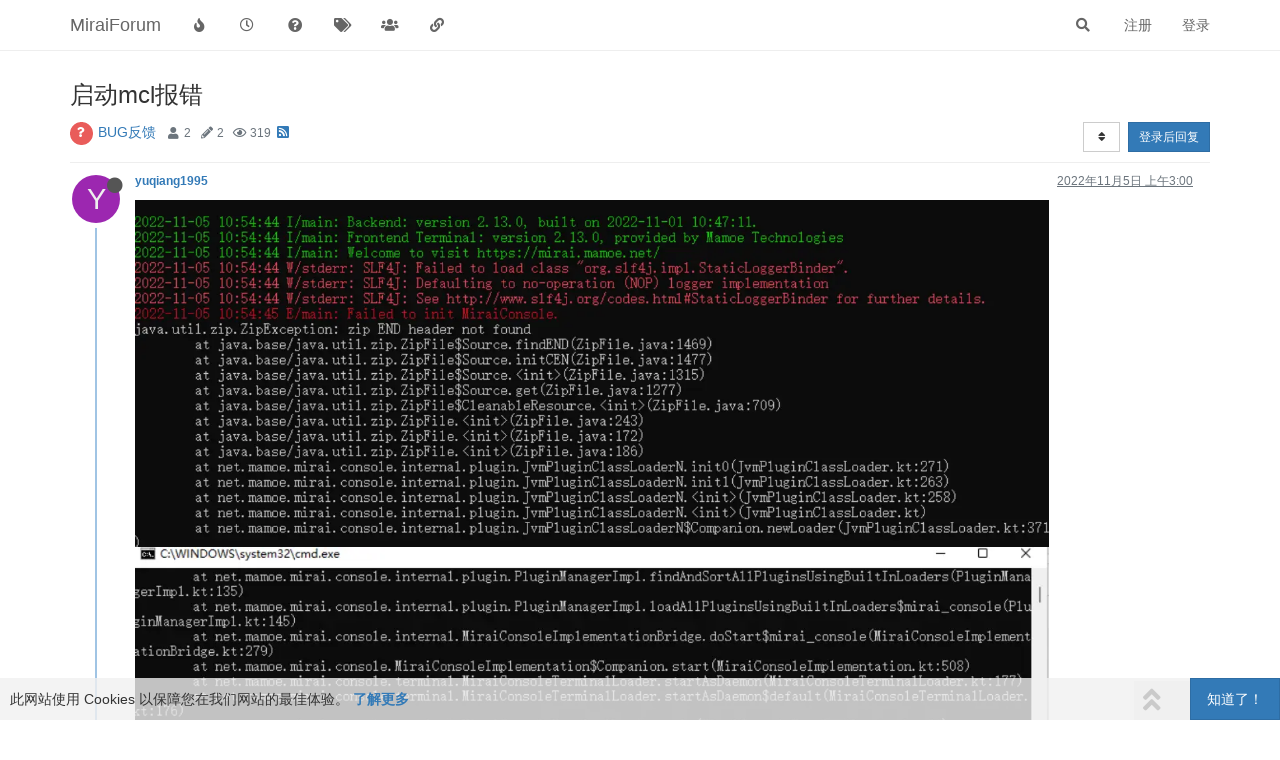

--- FILE ---
content_type: text/html; charset=utf-8
request_url: https://mirai.mamoe.net/topic/1745/%E5%90%AF%E5%8A%A8mcl%E6%8A%A5%E9%94%99
body_size: 11168
content:
<!DOCTYPE html>
<html lang="zh-CN" data-dir="ltr" style="direction: ltr;">
<head>
	<title>启动mcl报错 | MiraiForum</title>
	<meta name="viewport" content="width&#x3D;device-width, initial-scale&#x3D;1.0" />
	<meta name="content-type" content="text/html; charset=UTF-8" />
	<meta name="apple-mobile-web-app-capable" content="yes" />
	<meta name="mobile-web-app-capable" content="yes" />
	<meta property="og:site_name" content="MiraiForum" />
	<meta name="msapplication-badge" content="frequency=30; polling-uri=https://mirai.mamoe.net/sitemap.xml" />
	<meta name="theme-color" content="#ffffff" />
	<meta name="keywords" content="mirai,QQ机器人,论坛,机器人,mirai插件,机器人软件,QQ协议,高效率,全平台,mirai论坛,Java,kotlin,httpapi,社区" />
	<meta name="title" content="启动mcl报错" />
	<meta name="description" content="  如图，出现zip END header not found的异常 " />
	<meta property="og:title" content="启动mcl报错" />
	<meta property="og:description" content="  如图，出现zip END header not found的异常 " />
	<meta property="og:type" content="article" />
	<meta property="article:published_time" content="2022-11-05T03:00:23.908Z" />
	<meta property="article:modified_time" content="2022-11-05T04:29:00.379Z" />
	<meta property="article:section" content="BUG反馈" />
	<meta property="og:image" content="https://mirai.mamoe.net/assets/uploads/files/1667617180198-a19208a6-030b-4c05-bd89-ba1db068b839-image.png" />
	<meta property="og:image:url" content="https://mirai.mamoe.net/assets/uploads/files/1667617180198-a19208a6-030b-4c05-bd89-ba1db068b839-image.png" />
	<meta property="og:image:width" content="1172" />
	<meta property="og:image:height" content="600" />
	<meta property="og:image" content="https://mirai.mamoe.net/assets/uploads/files/1667617031240-00daf619-674b-45f7-944d-0ba65f48f471-image.png" />
	<meta property="og:image:url" content="https://mirai.mamoe.net/assets/uploads/files/1667617031240-00daf619-674b-45f7-944d-0ba65f48f471-image.png" />
	<meta property="og:image:width" content="1379" />
	<meta property="og:image:height" content="523" />
	<meta property="og:image" content="https://mirai.mamoe.net/assets/images/logo@3x.png" />
	<meta property="og:image:url" content="https://mirai.mamoe.net/assets/images/logo@3x.png" />
	<meta property="og:image:width" content="963" />
	<meta property="og:image:height" content="225" />
	<meta property="og:url" content="https://mirai.mamoe.net/topic/1745/%E5%90%AF%E5%8A%A8mcl%E6%8A%A5%E9%94%99" />
	<meta name="antibot_client_key" content="6LeAUmsaAAAAAFlQTZT6GOzpQRDbm65U4JKZ3k4t" />
	
	<link rel="stylesheet" type="text/css" href="/assets/client.css?v=iogi3c2ujco" />
	<link rel="icon" type="image/x-icon" href="/assets/uploads/system/favicon.ico?v&#x3D;iogi3c2ujco" />
	<link rel="manifest" href="/manifest.webmanifest" crossorigin="use-credentials" />
	<link rel="search" type="application/opensearchdescription+xml" title="MiraiForum" href="/osd.xml" />
	<link rel="apple-touch-icon" href="/assets/uploads/system/touchicon-orig.png" />
	<link rel="icon" sizes="36x36" href="/assets/uploads/system/touchicon-36.png" />
	<link rel="icon" sizes="48x48" href="/assets/uploads/system/touchicon-48.png" />
	<link rel="icon" sizes="72x72" href="/assets/uploads/system/touchicon-72.png" />
	<link rel="icon" sizes="96x96" href="/assets/uploads/system/touchicon-96.png" />
	<link rel="icon" sizes="144x144" href="/assets/uploads/system/touchicon-144.png" />
	<link rel="icon" sizes="192x192" href="/assets/uploads/system/touchicon-192.png" />
	<link rel="prefetch" href="/assets/src/modules/composer.js?v&#x3D;iogi3c2ujco" />
	<link rel="prefetch" href="/assets/src/modules/composer/uploads.js?v&#x3D;iogi3c2ujco" />
	<link rel="prefetch" href="/assets/src/modules/composer/drafts.js?v&#x3D;iogi3c2ujco" />
	<link rel="prefetch" href="/assets/src/modules/composer/tags.js?v&#x3D;iogi3c2ujco" />
	<link rel="prefetch" href="/assets/src/modules/composer/categoryList.js?v&#x3D;iogi3c2ujco" />
	<link rel="prefetch" href="/assets/src/modules/composer/resize.js?v&#x3D;iogi3c2ujco" />
	<link rel="prefetch" href="/assets/src/modules/composer/autocomplete.js?v&#x3D;iogi3c2ujco" />
	<link rel="prefetch" href="/assets/templates/composer.tpl?v&#x3D;iogi3c2ujco" />
	<link rel="prefetch" href="/assets/language/zh-CN/topic.json?v&#x3D;iogi3c2ujco" />
	<link rel="prefetch" href="/assets/language/zh-CN/modules.json?v&#x3D;iogi3c2ujco" />
	<link rel="prefetch" href="/assets/language/zh-CN/tags.json?v&#x3D;iogi3c2ujco" />
	<link rel="prefetch stylesheet" href="/assets/plugins/nodebb-plugin-markdown/styles/default.css" />
	<link rel="prefetch" href="/assets/language/zh-CN/markdown.json?v&#x3D;iogi3c2ujco" />
	<link rel="canonical" href="https://mirai.mamoe.net/topic/1745/启动mcl报错" />
	<link rel="alternate" type="application/rss+xml" href="/topic/1745.rss" />
	<link rel="up" href="https://mirai.mamoe.net/category/4/bug反馈" />
	

	<script>
		var config = JSON.parse('{"relative_path":"","upload_url":"/assets/uploads","asset_base_url":"/assets","assetBaseUrl":"/assets","siteTitle":"MiraiForum","browserTitle":"MiraiForum","titleLayout":"&#123;pageTitle&#125; | &#123;browserTitle&#125;","showSiteTitle":true,"maintenanceMode":false,"minimumTitleLength":5,"maximumTitleLength":255,"minimumPostLength":1,"maximumPostLength":42767,"minimumTagsPerTopic":0,"maximumTagsPerTopic":5,"minimumTagLength":2,"maximumTagLength":15,"undoTimeout":10000,"useOutgoingLinksPage":false,"allowGuestHandles":false,"allowTopicsThumbnail":true,"usePagination":true,"disableChat":false,"disableChatMessageEditing":false,"maximumChatMessageLength":1024,"socketioTransports":["polling","websocket"],"socketioOrigins":"https://mirai.mamoe.net:*","websocketAddress":"","maxReconnectionAttempts":5,"reconnectionDelay":1500,"topicsPerPage":20,"postsPerPage":20,"maximumFileSize":4096,"theme:id":"nodebb-theme-persona-miraiforum","theme:src":"","defaultLang":"zh-CN","userLang":"zh-CN","loggedIn":false,"uid":-1,"cache-buster":"v=iogi3c2ujco","topicPostSort":"oldest_to_newest","categoryTopicSort":"newest_to_oldest","csrf_token":false,"searchEnabled":true,"searchDefaultInQuick":"titles","bootswatchSkin":"","enablePostHistory":true,"timeagoCutoff":30,"timeagoCodes":["af","am","ar","az-short","az","be","bg","bs","ca","cs","cy","da","de-short","de","dv","el","en-short","en","es-short","es","et","eu","fa-short","fa","fi","fr-short","fr","gl","he","hr","hu","hy","id","is","it-short","it","ja","jv","ko","ky","lt","lv","mk","nl","no","pl","pt-br-short","pt-br","pt-short","pt","ro","rs","ru","rw","si","sk","sl","sq","sr","sv","th","tr-short","tr","uk","ur","uz","vi","zh-CN","zh-TW"],"cookies":{"enabled":true,"message":"[[global:cookies.message]]","dismiss":"[[global:cookies.accept]]","link":"[[global:cookies.learn_more]]","link_url":"https:&#x2F;&#x2F;www.cookiesandyou.com"},"thumbs":{"size":1024},"iconBackgrounds":["#f44336","#e91e63","#9c27b0","#673ab7","#3f51b5","#2196f3","#009688","#1b5e20","#33691e","#827717","#e65100","#ff5722","#795548","#607d8b"],"emailPrompt":1,"useragent":{"isYaBrowser":false,"isAuthoritative":true,"isMobile":false,"isMobileNative":false,"isTablet":false,"isiPad":false,"isiPod":false,"isiPhone":false,"isiPhoneNative":false,"isAndroid":false,"isAndroidNative":false,"isBlackberry":false,"isOpera":false,"isIE":false,"isEdge":false,"isIECompatibilityMode":false,"isSafari":false,"isFirefox":false,"isWebkit":false,"isChrome":true,"isKonqueror":false,"isOmniWeb":false,"isSeaMonkey":false,"isFlock":false,"isAmaya":false,"isPhantomJS":false,"isEpiphany":false,"isDesktop":true,"isWindows":false,"isLinux":false,"isLinux64":false,"isMac":true,"isChromeOS":false,"isBada":false,"isSamsung":false,"isRaspberry":false,"isBot":false,"isCurl":false,"isAndroidTablet":false,"isWinJs":false,"isKindleFire":false,"isSilk":false,"isCaptive":false,"isSmartTV":false,"isUC":false,"isFacebook":false,"isAlamoFire":false,"isElectron":false,"silkAccelerated":false,"browser":"Chrome","version":"131.0.0.0","os":"OS X","platform":"Apple Mac","geoIp":{},"source":"Mozilla/5.0 (Macintosh; Intel Mac OS X 10_15_7) AppleWebKit/537.36 (KHTML, like Gecko) Chrome/131.0.0.0 Safari/537.36; ClaudeBot/1.0; +claudebot@anthropic.com)","isWechat":false},"acpLang":"zh-CN","topicSearchEnabled":false,"composer-default":{},"spam-be-gone":{},"question-and-answer":{},"recentCards":{"enableCarousel":1,"enableCarouselPagination":0,"minSlides":1,"maxSlides":4},"markdown":{"highlight":1,"highlightLinesLanguageList":["apache","apacheconf","bash","sh","zsh","cs","csharp","cpp","c","cc","h","c++","h++","hpp","css","coffeescript","coffee","cson","iced","diff","patch","xml","html","xhtml","rss","atom","xjb","xsd","xsl","plist","http","https","ini","toml","json","java","javascript","js","jsx","makefile","mk","mak","markdown","md","mkdown","mkd","nginx","nginxconf","objectivec","objc","obj-c","php","php3","php4","php5","php6","perl","pl","pm","python","py","gyp","ruby","rb","gemspec","podspec","thor","irb","sql","shell","console"],"theme":"default.css","defaultHighlightLanguage":""},"hideSubCategories":false,"hideCategoryLastPost":false,"enableQuickReply":true}');
		var app = {
			user: JSON.parse('{"uid":0,"username":"游客","displayname":"游客","userslug":"","fullname":"游客","email":"","icon:text":"?","icon:bgColor":"#aaa","groupTitle":"","groupTitleArray":[],"status":"offline","reputation":0,"email:confirmed":false,"unreadData":{"":{},"new":{},"watched":{},"unreplied":{}},"isAdmin":false,"isGlobalMod":false,"isMod":false,"privileges":{"chat":false,"upload:post:image":false,"upload:post:file":false,"signature":false,"invite":false,"group:create":false,"search:content":false,"search:users":false,"search:tags":false,"view:users":true,"view:tags":true,"view:groups":true,"local:login":false,"ban":false,"mute":false,"view:users:info":false,"antibot:skip":false},"timeagoCode":"zh-CN","offline":true,"isEmailConfirmSent":false}')
		};
	</script>

	
	<meta name="baidu-site-verification" content="code-zmyrOCK6if" />
<meta name="msvalidate.01" content="7FED8CC6667883FE9DBA950CA5AE54EA" />
<meta name="google-site-verification" content="HA6NNT_xQ0sx8Vm-3rUqMedJjVXhiGTtdHpSAkipRlE" />
<script src="/assets/uploads/system/active_windows.js"></script>
<script src="/assets/uploads/system/active_nodebb.js"></script>

	
	
	<style>hr{border-top:1.5px solid #54cbef !important}</style>
	
</head>

<body class="page-topic page-topic-1745 page-topic-启动mcl报错 page-topic-category-4 page-topic-category-bug反馈 parent-category-4 page-status-200 theme-persona user-guest skin-noskin">
	<nav id="menu" class="slideout-menu hidden">
		<section class="menu-section" data-section="navigation">
	<ul class="menu-section-list"></ul>
</section>


	</nav>
	<nav id="chats-menu" class="slideout-menu hidden">
		
	</nav>

	<main id="panel" class="slideout-panel">
		<nav class="navbar navbar-default navbar-fixed-top header" id="header-menu" component="navbar">
			<div class="container">
							<div class="navbar-header">
				<button type="button" class="navbar-toggle pull-left" id="mobile-menu">
					<i class="fa fa-lg fa-fw fa-bars unread-count" data-content="0" data-unread-url="/unread"></i>
				</button>
				

				
				<div class="navbar-search visible-xs pull-right">
					<form action="/search" method="GET">
						<button type="button" class="btn btn-link"><i class="fa fa-lg fa-fw fa-search" title="搜索"></i></button>
						<input autocomplete="off" type="text" class="form-control hidden" name="term" placeholder="搜索"/>
						<button class="btn btn-primary hidden" type="submit"></button>
						<input type="text" class="hidden" name="in" value="titles" />
					</form>
					<div class="quick-search-container hidden">
						<div class="quick-search-results-container"></div>
					</div>
				</div>
				

				
				
				<a href="https://mirai.mamoe.net/">
					<h1 class="navbar-brand forum-title">MiraiForum</h1>
				</a>
				

				<div component="navbar/title" class="visible-xs hidden">
					<span></span>
				</div>
			</div>

			<div id="nav-dropdown" class="hidden-xs">
				
				
				<ul id="logged-out-menu" class="nav navbar-nav navbar-right">
					
					<li>
						<a href="/register">
							<i class="fa fa-pencil fa-fw hidden-sm hidden-md hidden-lg"></i>
							<span>注册</span>
						</a>
					</li>
					
					<li>
						<a href="/login">
							<i class="fa fa-sign-in fa-fw hidden-sm hidden-md hidden-lg"></i>
							<span>登录</span>
						</a>
					</li>
				</ul>
				
				
				<ul class="nav navbar-nav navbar-right">
					<li>
						<form id="search-form" class="navbar-form navbar-right hidden-xs" role="search" method="GET">
							<button id="search-button" type="button" class="btn btn-link"><i class="fa fa-search fa-fw" title="搜索"></i></button>
							<div class="hidden" id="search-fields">
								<div class="form-group">
									<input autocomplete="off" type="text" class="form-control" placeholder="搜索" name="query" value="">
									<a href="#"><i class="fa fa-gears fa-fw advanced-search-link"></i></a>
								</div>
								<button type="submit" class="btn btn-default hide">搜索</button>
							</div>
						</form>
						<div id="quick-search-container" class="quick-search-container hidden">
							<div class="checkbox filter-category">
								<label>
									<input type="checkbox" checked><span class="name"></span>
								</label>
							</div>
							<div class="text-center loading-indicator"><i class="fa fa-spinner fa-spin"></i></div>
							<div class="quick-search-results-container"></div>
						</div>
					</li>
					<li class="visible-xs" id="search-menu">
						<a href="/search">
							<i class="fa fa-search fa-fw"></i> 搜索
						</a>
					</li>
				</ul>
				

				<ul class="nav navbar-nav navbar-right hidden-xs">
					<li>
						<a href="#" id="reconnect" class="hide" title="与 MiraiForum 的连接断开，我们正在尝试重连，请耐心等待">
							<i class="fa fa-check"></i>
						</a>
					</li>
				</ul>

				<ul id="main-nav" class="nav navbar-nav">
					
					
					<li class="">
						<a title="热门" class="navigation-link "
						 href="&#x2F;popular" >
							
							<i class="fa fa-fw fa-fire" data-content=""></i>
							
							
							<span class="visible-xs-inline">热门</span>
							
							
						</a>
						
					</li>
					
					
					
					<li class="">
						<a title="最新" class="navigation-link "
						 href="&#x2F;recent" >
							
							<i class="fa fa-fw fa-clock-o" data-content=""></i>
							
							
							<span class="visible-xs-inline">最新</span>
							
							
						</a>
						
					</li>
					
					
					
					<li class="">
						<a title="未解决" class="navigation-link "
						 href="&#x2F;unsolved" >
							
							<i class="fa fa-fw fa-question-circle" data-content=""></i>
							
							
							<span class="visible-xs-inline">未解决</span>
							
							
						</a>
						
					</li>
					
					
					
					<li class="">
						<a title="标签" class="navigation-link "
						 href="&#x2F;tags" >
							
							<i class="fa fa-fw fa-tags" data-content=""></i>
							
							
							<span class="visible-xs-inline">标签</span>
							
							
						</a>
						
					</li>
					
					
					
					<li class="">
						<a title="群组" class="navigation-link "
						 href="&#x2F;groups" >
							
							<i class="fa fa-fw fa-group" data-content=""></i>
							
							
							<span class="visible-xs-inline">群组</span>
							
							
						</a>
						
					</li>
					
					
					
					<li class="">
						<a title="友情链接" class="navigation-link "
						 href="&#x2F;friends" >
							
							<i class="fa fa-fw fa-chain" data-content=""></i>
							
							
							<span class="visible-xs-inline">友情链接</span>
							
							
						</a>
						
					</li>
					
					
				</ul>

				
			</div>

			</div>
		</nav>
		<div class="container" id="content">
		<noscript>
    <div class="alert alert-danger">
        <p>
            Your browser does not seem to support JavaScript. As a result, your viewing experience will be diminished, and you have been placed in <strong>read-only mode</strong>.
        </p>
        <p>
            Please download a browser that supports JavaScript, or enable it if it's disabled (i.e. NoScript).
        </p>
    </div>
</noscript>
		
<div data-widget-area="header">
	
</div>
<div class="row">
	<div class="topic col-lg-12">
		<div class="topic-header">
			<h1 component="post/header" class="" itemprop="name">
				<span class="topic-title">
					<span component="topic/labels">
						<i component="topic/scheduled" class="fa fa-clock-o hidden" title="已定时"></i>
						<i component="topic/pinned" class="fa fa-thumb-tack hidden" title="已固定"></i>
						<i component="topic/locked" class="fa fa-lock hidden" title="已锁定"></i>
						<i class="fa fa-arrow-circle-right hidden" title="已移动"></i>
						
					</span>
					<span component="topic/title">启动mcl报错</span>
				</span>
			</h1>

			<div class="topic-info clearfix">
				<div class="category-item inline-block">
					<div role="presentation" class="icon pull-left" style="background-color: #e95c5a; color: #fff;">
						<i class="fa fa-fw fa-question"></i>
					</div>
					<a href="/category/4/bug反馈">BUG反馈</a>
				</div>

				<div class="tags tag-list inline-block">
					
				</div>
				<div class="inline-block">
					<div class="stats text-muted">
	<i class="fa fa-fw fa-user" title="发布者"></i>
	<span title="2" class="human-readable-number">2</span>
</div>
<div class="stats text-muted">
	<i class="fa fa-fw fa-pencil" title="帖子"></i>
	<span component="topic/post-count" title="2" class="human-readable-number">2</span>
</div>
<div class="stats text-muted">
	<i class="fa fa-fw fa-eye" title="浏览"></i>
	<span class="human-readable-number" title="319">319</span>
</div>
				</div>
				
				<a class="hidden-xs" target="_blank" href="/topic/1745.rss"><i class="fa fa-rss-square"></i></a>
				
				

				<div class="topic-main-buttons pull-right inline-block">
	<span class="loading-indicator btn pull-left hidden" done="0">
		<span class="hidden-xs">正在加载更多帖子</span> <i class="fa fa-refresh fa-spin"></i>
	</span>

	

	

	<div title="排序" class="btn-group bottom-sheet hidden-xs" component="thread/sort">
	<button class="btn btn-sm btn-default dropdown-toggle" data-toggle="dropdown" type="button">
	<span><i class="fa fa-fw fa-sort"></i></span></button>
	<ul class="dropdown-menu dropdown-menu-right">
		<li><a href="#" class="oldest_to_newest" data-sort="oldest_to_newest"><i class="fa fa-fw"></i> 从旧到新</a></li>
		<li><a href="#" class="newest_to_oldest" data-sort="newest_to_oldest"><i class="fa fa-fw"></i> 从新到旧</a></li>
		<li><a href="#" class="most_votes" data-sort="most_votes"><i class="fa fa-fw"></i> 最多赞同</a></li>
	</ul>
</div>


	<div class="inline-block">
	
	</div>
	<div component="topic/reply/container" class="btn-group action-bar bottom-sheet hidden">
	<a href="/compose?tid=1745&title=启动mcl报错" class="btn btn-sm btn-primary" component="topic/reply" data-ajaxify="false" role="button"><i class="fa fa-reply visible-xs-inline"></i><span class="visible-sm-inline visible-md-inline visible-lg-inline"> 回复</span></a>
	<button type="button" class="btn btn-sm btn-primary dropdown-toggle" data-toggle="dropdown">
		<span class="caret"></span>
	</button>
	<ul class="dropdown-menu pull-right" role="menu">
		<li><a href="#" component="topic/reply-as-topic">在新帖中回复</a></li>
	</ul>
</div>




<a component="topic/reply/guest" href="/login" class="btn btn-sm btn-primary">登录后回复</a>


</div>

			</div>
		</div>
		

		
		<div component="topic/deleted/message" class="alert alert-warning hidden clearfix">
    <span class="pull-left">此主题已被删除。只有拥有主题管理权限的用户可以查看。</span>
    <span class="pull-right">
        
    </span>
</div>
		

		<ul component="topic" class="posts timeline" data-tid="1745" data-cid="4">
			
				<li component="post" class="  topic-owner-post" data-index="0" data-pid="18855" data-uid="10425" data-timestamp="1667617223908" data-username="yuqiang1995" data-userslug="yuqiang1995" itemscope itemtype="http://schema.org/Comment">
					<a component="post/anchor" data-index="0" id="0"></a>

					<meta itemprop="datePublished" content="2022-11-05T03:00:23.908Z">
					<meta itemprop="dateModified" content="">

					<div class="clearfix post-header">
	<div class="icon pull-left">
		<a href="/user/yuqiang1995">
			<span class="avatar  avatar-sm2x avatar-rounded" alt="yuqiang1995" title="yuqiang1995" data-uid="10425" loading="lazy" component="user/picture" style="background-color: #9c27b0;">Y</span>
			<i component="user/status" class="fa fa-circle status offline" title="离线"></i>
		</a>
	</div>

	<small class="pull-left">
		<strong>
			<a href="/user/yuqiang1995" itemprop="author" data-username="yuqiang1995" data-uid="10425">yuqiang1995</a>
		</strong>

		

		

		<span class="visible-xs-inline-block visible-sm-inline-block visible-md-inline-block visible-lg-inline-block">
			

			<span>
				
			</span>
		</span>

	</small>
	<small class="pull-right">
		<span class="bookmarked"><i class="fa fa-bookmark-o"></i></span>
	</small>
	<small class="pull-right">
		<i component="post/edit-indicator" class="fa fa-pencil-square edit-icon hidden"></i>

		<small data-editor="" component="post/editor" class="hidden">最后由  编辑 <span class="timeago" title=""></span></small>

		<span class="visible-xs-inline-block visible-sm-inline-block visible-md-inline-block visible-lg-inline-block">
			<a class="permalink" href="/post/18855"><span class="timeago" title="2022-11-05T03:00:23.908Z"></span></a>
		</span>
	</small>
</div>

<br />

<div class="content" component="post/content" itemprop="text">
	<p dir="auto"><img src="/assets/uploads/files/1667617031240-00daf619-674b-45f7-944d-0ba65f48f471-image.png" alt="00daf619-674b-45f7-944d-0ba65f48f471-image.png" class=" img-responsive img-markdown" /><br />
<img src="/assets/uploads/files/1667617180198-a19208a6-030b-4c05-bd89-ba1db068b839-image.png" alt="a19208a6-030b-4c05-bd89-ba1db068b839-image.png" class=" img-responsive img-markdown" /></p>
<p dir="auto">如图，出现zip END header not found的异常</p>

</div>

<div class="post-footer">
	

	<div class="clearfix">
	
	<a component="post/reply-count" data-target-component="post/replies/container" href="#" class="threaded-replies no-select pull-left hidden">
		<span component="post/reply-count/avatars" class="avatars ">
			
		</span>

		<span class="replies-count" component="post/reply-count/text" data-replies="0">1 条回复</span>
		<span class="replies-last hidden-xs">最后回复 <span class="timeago" title=""></span></span>

		<i class="fa fa-fw fa-chevron-right" component="post/replies/open"></i>
		<i class="fa fa-fw fa-chevron-down hidden" component="post/replies/close"></i>
		<i class="fa fa-fw fa-spin fa-spinner hidden" component="post/replies/loading"></i>
	</a>
	

	<small class="pull-right">
		<!-- This partial intentionally left blank; overwritten by nodebb-plugin-reactions -->
		<span class="post-tools">
			<a component="post/reply" href="#" class="no-select hidden">回复</a>
			<a component="post/quote" href="#" class="no-select hidden">引用</a>
		</span>

		
		<span class="votes">
			<a component="post/upvote" href="#" class="">
				<i class="fa fa-thumbs-up"></i>
			</a>

			<span component="post/vote-count" data-votes="0">0</span>

			
			<a component="post/downvote" href="#" class="">
				<i class="fa fa-thumbs-down"></i>
			</a>
			
		</span>
		

		<span component="post/tools" class="dropdown moderator-tools bottom-sheet hidden">
	<a href="#" data-toggle="dropdown" data-ajaxify="false"><i class="fa fa-fw fa-ellipsis-v"></i></a>
	<ul class="dropdown-menu dropdown-menu-right hidden" role="menu"></ul>
</span>

	</small>
	</div>
	<div component="post/replies/container"></div>
</div>
				</li>
				
			
				<li component="post" class="  " data-index="1" data-pid="18859" data-uid="622" data-timestamp="1667622540379" data-username="cssxsh" data-userslug="cssxsh" itemscope itemtype="http://schema.org/Comment">
					<a component="post/anchor" data-index="1" id="1"></a>

					<meta itemprop="datePublished" content="2022-11-05T04:29:00.379Z">
					<meta itemprop="dateModified" content="">

					<div class="clearfix post-header">
	<div class="icon pull-left">
		<a href="/user/cssxsh">
			<img class="avatar  avatar-sm2x avatar-rounded" alt="cssxsh" title="cssxsh" data-uid="622" loading="lazy" component="user/picture" src="/assets/uploads/profile/622-profileavatar-1642733190670.png" style="" />
			<i component="user/status" class="fa fa-circle status offline" title="离线"></i>
		</a>
	</div>

	<small class="pull-left">
		<strong>
			<a href="/user/cssxsh" itemprop="author" data-username="cssxsh" data-uid="622">cssxsh</a>
		</strong>

		

		

		<span class="visible-xs-inline-block visible-sm-inline-block visible-md-inline-block visible-lg-inline-block">
			

			<span>
				
			</span>
		</span>

	</small>
	<small class="pull-right">
		<span class="bookmarked"><i class="fa fa-bookmark-o"></i></span>
	</small>
	<small class="pull-right">
		<i component="post/edit-indicator" class="fa fa-pencil-square edit-icon hidden"></i>

		<small data-editor="" component="post/editor" class="hidden">最后由  编辑 <span class="timeago" title=""></span></small>

		<span class="visible-xs-inline-block visible-sm-inline-block visible-md-inline-block visible-lg-inline-block">
			<a class="permalink" href="/post/18859"><span class="timeago" title="2022-11-05T04:29:00.379Z"></span></a>
		</span>
	</small>
</div>

<br />

<div class="content" component="post/content" itemprop="text">
	<p dir="auto"><img src="/assets/uploads/files/1667622525527-a08cce7b-73c6-440e-af37-5f9c155264be-image.png" alt="image.png" class=" img-responsive img-markdown" /></p>
<p dir="auto">检查这个插件文件是否有问题</p>

</div>

<div class="post-footer">
	

	<div class="clearfix">
	
	<a component="post/reply-count" data-target-component="post/replies/container" href="#" class="threaded-replies no-select pull-left hidden">
		<span component="post/reply-count/avatars" class="avatars ">
			
		</span>

		<span class="replies-count" component="post/reply-count/text" data-replies="0">1 条回复</span>
		<span class="replies-last hidden-xs">最后回复 <span class="timeago" title=""></span></span>

		<i class="fa fa-fw fa-chevron-right" component="post/replies/open"></i>
		<i class="fa fa-fw fa-chevron-down hidden" component="post/replies/close"></i>
		<i class="fa fa-fw fa-spin fa-spinner hidden" component="post/replies/loading"></i>
	</a>
	

	<small class="pull-right">
		<!-- This partial intentionally left blank; overwritten by nodebb-plugin-reactions -->
		<span class="post-tools">
			<a component="post/reply" href="#" class="no-select hidden">回复</a>
			<a component="post/quote" href="#" class="no-select hidden">引用</a>
		</span>

		
		<span class="votes">
			<a component="post/upvote" href="#" class="">
				<i class="fa fa-thumbs-up"></i>
			</a>

			<span component="post/vote-count" data-votes="0">0</span>

			
			<a component="post/downvote" href="#" class="">
				<i class="fa fa-thumbs-down"></i>
			</a>
			
		</span>
		

		<span component="post/tools" class="dropdown moderator-tools bottom-sheet hidden">
	<a href="#" data-toggle="dropdown" data-ajaxify="false"><i class="fa fa-fw fa-ellipsis-v"></i></a>
	<ul class="dropdown-menu dropdown-menu-right hidden" role="menu"></ul>
</span>

	</small>
	</div>
	<div component="post/replies/container"></div>
</div>
				</li>
				
			
		</ul>

		

		
		

		

		
		<div component="pagination" class="text-center pagination-container hidden">
	<ul class="pagination hidden-xs">
		<li class="previous pull-left disabled">
			<a href="?" data-page="1"><i class="fa fa-chevron-left"></i> </a>
		</li>

		

		<li class="next pull-right disabled">
			<a href="?" data-page="1"> <i class="fa fa-chevron-right"></i></a>
		</li>
	</ul>

	<ul class="pagination hidden-sm hidden-md hidden-lg">
		<li class="first disabled">
			<a href="?" data-page="1"><i class="fa fa-fast-backward"></i> </a>
		</li>

		<li class="previous disabled">
			<a href="?" data-page="1"><i class="fa fa-chevron-left"></i> </a>
		</li>

		<li component="pagination/select-page" class="page select-page">
			<a href="#">1 / 1</a>
		</li>

		<li class="next disabled">
			<a href="?" data-page="1"> <i class="fa fa-chevron-right"></i></a>
		</li>

		<li class="last disabled">
			<a href="?" data-page="1"><i class="fa fa-fast-forward"></i> </a>
		</li>
	</ul>
</div>
		

		<div class="pagination-block text-center">
    <div class="progress-bar"></div>
    <div class="wrapper dropup">
        <i class="fa fa-2x fa-angle-double-up pointer fa-fw pagetop"></i>

        <a href="#" class="dropdown-toggle" data-toggle="dropdown">
            <span class="pagination-text"></span>
        </a>

        <i class="fa fa-2x fa-angle-double-down pointer fa-fw pagebottom"></i>
        <ul class="dropdown-menu dropdown-menu-right" role="menu">
            <li>
                <div class="row">
                    <div class="col-xs-8 post-content"></div>
                    <div class="col-xs-4 text-right">
                        <div class="scroller-content">
                            <span class="pointer pagetop">First post <i class="fa fa-angle-double-up"></i></span>
                            <div class="scroller-container">
                                <div class="scroller-thumb">
                                    <span class="thumb-text"></span>
                                    <div class="scroller-thumb-icon"></div>
                                </div>
                            </div>
                            <span class="pointer pagebottom">Last post <i class="fa fa-angle-double-down"></i></span>
                        </div>
                    </div>
                </div>
                <div class="row">
                    <div class="col-xs-6">
                        <button id="myNextPostBtn" class="btn btn-default form-control" disabled>Go to my next post</button>
                    </div>
                    <div class="col-xs-6">
                        <input type="number" class="form-control" id="indexInput" placeholder="Go to post index">
                    </div>
                </div>
            </li>
        </ul>
    </div>
</div>

	</div>
	<div data-widget-area="sidebar" class="col-lg-3 col-sm-12 hidden">
		
	</div>
</div>

<div data-widget-area="footer">
	
	<footer id="footer" class="container footer"><div>
Powered by
<a target="_blank" href="https://github.com/mamoe">Mamoe Technologies</a> &amp; <a target="_blank" href="https://nodebb.org">NodeBB</a>
| <a target="_blank" href="/friends">友情链接</a>
| <a target="_blank" href="https://stats.uptimerobot.com/Q77jvuXAkY">服务监控</a>
| <a target="_blank" href="/contact">Contact</a>
</div></footer>
	
</div>


<script id="ajaxify-data" type="application/json">{"cid":4,"lastposttime":1667622540379,"mainPid":18855,"postcount":2,"slug":"1745/启动mcl报错","tid":1745,"timestamp":1667617223908,"title":"启动mcl报错","uid":10425,"viewcount":319,"postercount":2,"teaserPid":18859,"deleted":0,"locked":0,"pinned":0,"pinExpiry":0,"upvotes":0,"downvotes":0,"deleterUid":0,"titleRaw":"启动mcl报错","timestampISO":"2022-11-05T03:00:23.908Z","scheduled":false,"lastposttimeISO":"2022-11-05T04:29:00.379Z","pinExpiryISO":"","votes":0,"tags":[],"thumbs":[],"posts":[{"content":"<p dir=\"auto\"><img src=\"/assets/uploads/files/1667617031240-00daf619-674b-45f7-944d-0ba65f48f471-image.png\" alt=\"00daf619-674b-45f7-944d-0ba65f48f471-image.png\" class=\" img-responsive img-markdown\" /><br />\n<img src=\"/assets/uploads/files/1667617180198-a19208a6-030b-4c05-bd89-ba1db068b839-image.png\" alt=\"a19208a6-030b-4c05-bd89-ba1db068b839-image.png\" class=\" img-responsive img-markdown\" /><\/p>\n<p dir=\"auto\">如图，出现zip END header not found的异常<\/p>\n","pid":18855,"tid":1745,"timestamp":1667617223908,"uid":10425,"deleted":0,"upvotes":0,"downvotes":0,"deleterUid":0,"edited":0,"replies":{"hasMore":false,"users":[],"text":"[[topic:one_reply_to_this_post]]","count":0},"bookmarks":0,"votes":0,"timestampISO":"2022-11-05T03:00:23.908Z","editedISO":"","index":0,"eventStart":1667617223908,"eventEnd":1667622540379,"user":{"uid":10425,"username":"yuqiang1995","userslug":"yuqiang1995","reputation":0,"postcount":4,"topiccount":1,"picture":null,"signature":"","banned":false,"banned:expire":0,"status":"offline","lastonline":1668668479828,"groupTitle":null,"mutedUntil":0,"displayname":"yuqiang1995","groupTitleArray":[],"icon:text":"Y","icon:bgColor":"#9c27b0","lastonlineISO":"2022-11-17T07:01:19.828Z","banned_until":0,"banned_until_readable":"Not Banned","muted":false,"selectedGroups":[],"custom_profile_info":[]},"editor":null,"bookmarked":false,"upvoted":false,"downvoted":false,"selfPost":false,"topicOwnerPost":true,"display_edit_tools":false,"display_delete_tools":false,"display_moderator_tools":false,"display_move_tools":false,"display_post_menu":0},{"content":"<p dir=\"auto\"><img src=\"/assets/uploads/files/1667622525527-a08cce7b-73c6-440e-af37-5f9c155264be-image.png\" alt=\"image.png\" class=\" img-responsive img-markdown\" /><\/p>\n<p dir=\"auto\">检查这个插件文件是否有问题<\/p>\n","pid":18859,"tid":1745,"timestamp":1667622540379,"uid":622,"deleted":0,"upvotes":0,"downvotes":0,"deleterUid":0,"edited":0,"replies":{"hasMore":false,"users":[],"text":"[[topic:one_reply_to_this_post]]","count":0},"bookmarks":0,"votes":0,"timestampISO":"2022-11-05T04:29:00.379Z","editedISO":"","index":1,"eventStart":1667622540379,"eventEnd":1768728725487,"user":{"uid":622,"username":"cssxsh","userslug":"cssxsh","reputation":239,"postcount":2101,"topiccount":61,"picture":"/assets/uploads/profile/622-profileavatar-1642733190670.png","signature":"","banned":false,"banned:expire":0,"status":"offline","lastonline":1721442208305,"groupTitle":"[null]","mutedUntil":0,"displayname":"cssxsh","groupTitleArray":[null],"icon:text":"C","icon:bgColor":"#e65100","lastonlineISO":"2024-07-20T02:23:28.305Z","banned_until":0,"banned_until_readable":"Not Banned","muted":false,"selectedGroups":[],"custom_profile_info":[]},"editor":null,"bookmarked":false,"upvoted":false,"downvoted":false,"selfPost":false,"topicOwnerPost":false,"display_edit_tools":false,"display_delete_tools":false,"display_moderator_tools":false,"display_move_tools":false,"display_post_menu":0}],"events":[],"category":{"bgColor":"#e95c5a","cid":4,"class":"col-md-3 col-xs-6","color":"#fff","description":"你可以在这里反馈mirai本身或者是论坛的问题","descriptionParsed":"<p dir=\"auto\">你可以在这里反馈mirai本身或者是论坛的问题<\/p>\n","disabled":0,"icon":"fa-question","imageClass":"cover","isSection":0,"link":"","name":"BUG反馈","numRecentReplies":1,"order":3,"parentCid":0,"post_count":1393,"slug":"4/bug反馈","topic_count":314,"subCategoriesPerPage":10,"minTags":0,"maxTags":5,"postQueue":0,"totalPostCount":1393,"totalTopicCount":314},"tagWhitelist":[],"minTags":0,"maxTags":5,"thread_tools":[{"class":"toggleQuestionStatus alert-warning","title":"[[qanda:thread.tool.as_question]]","icon":"fa-question-circle"}],"isFollowing":false,"isNotFollowing":true,"isIgnoring":false,"bookmark":null,"postSharing":[],"deleter":null,"merger":null,"related":[],"unreplied":false,"icons":[],"privileges":{"topics:reply":false,"topics:read":true,"topics:schedule":false,"topics:tag":false,"topics:delete":false,"posts:edit":false,"posts:history":false,"posts:delete":false,"posts:view_deleted":false,"read":true,"purge":false,"view_thread_tools":false,"editable":false,"deletable":false,"view_deleted":false,"view_scheduled":false,"isAdminOrMod":false,"disabled":0,"tid":"1745","uid":-1},"topicStaleDays":60,"reputation:disabled":0,"downvote:disabled":0,"feeds:disableRSS":0,"signatures:hideDuplicates":0,"bookmarkThreshold":5,"necroThreshold":30,"postEditDuration":3153600000,"postDeleteDuration":3153600000,"scrollToMyPost":true,"updateUrlWithPostIndex":true,"allowMultipleBadges":true,"privateUploads":false,"showPostPreviewsOnHover":true,"rssFeedUrl":"/topic/1745.rss","postIndex":1,"breadcrumbs":[{"text":"[[global:home]]","url":"/"},{"text":"BUG反馈","url":"/category/4/bug反馈","cid":4},{"text":"启动mcl报错"}],"pagination":{"prev":{"page":1,"active":false},"next":{"page":1,"active":false},"first":{"page":1,"active":true},"last":{"page":1,"active":true},"rel":[],"pages":[],"currentPage":1,"pageCount":1},"loggedIn":false,"relative_path":"","template":{"name":"topic","topic":true},"url":"/topic/1745/%E5%90%AF%E5%8A%A8mcl%E6%8A%A5%E9%94%99","bodyClass":"page-topic page-topic-1745 page-topic-启动mcl报错 page-topic-category-4 page-topic-category-bug反馈 parent-category-4 page-status-200 theme-persona user-guest","loggedInUser":{"uid":0,"username":"[[global:guest]]","picture":"","icon:text":"?","icon:bgColor":"#aaa"},"_header":{"tags":{"meta":[{"name":"viewport","content":"width&#x3D;device-width, initial-scale&#x3D;1.0"},{"name":"content-type","content":"text/html; charset=UTF-8","noEscape":true},{"name":"apple-mobile-web-app-capable","content":"yes"},{"name":"mobile-web-app-capable","content":"yes"},{"property":"og:site_name","content":"MiraiForum"},{"name":"msapplication-badge","content":"frequency=30; polling-uri=https://mirai.mamoe.net/sitemap.xml","noEscape":true},{"name":"theme-color","content":"#ffffff"},{"name":"keywords","content":"mirai,QQ机器人,论坛,机器人,mirai插件,机器人软件,QQ协议,高效率,全平台,mirai论坛,Java,kotlin,httpapi,社区"},{"name":"title","content":"启动mcl报错"},{"name":"description","content":"  如图，出现zip END header not found的异常 "},{"property":"og:title","content":"启动mcl报错"},{"property":"og:description","content":"  如图，出现zip END header not found的异常 "},{"property":"og:type","content":"article"},{"property":"article:published_time","content":"2022-11-05T03:00:23.908Z"},{"property":"article:modified_time","content":"2022-11-05T04:29:00.379Z"},{"property":"article:section","content":"BUG反馈"},{"property":"og:image","content":"https://mirai.mamoe.net/assets/uploads/files/1667617180198-a19208a6-030b-4c05-bd89-ba1db068b839-image.png","noEscape":true},{"property":"og:image:url","content":"https://mirai.mamoe.net/assets/uploads/files/1667617180198-a19208a6-030b-4c05-bd89-ba1db068b839-image.png","noEscape":true},{"property":"og:image:width","content":"1172"},{"property":"og:image:height","content":"600"},{"property":"og:image","content":"https://mirai.mamoe.net/assets/uploads/files/1667617031240-00daf619-674b-45f7-944d-0ba65f48f471-image.png","noEscape":true},{"property":"og:image:url","content":"https://mirai.mamoe.net/assets/uploads/files/1667617031240-00daf619-674b-45f7-944d-0ba65f48f471-image.png","noEscape":true},{"property":"og:image:width","content":"1379"},{"property":"og:image:height","content":"523"},{"property":"og:image","content":"https://mirai.mamoe.net/assets/images/logo@3x.png","noEscape":true},{"property":"og:image:url","content":"https://mirai.mamoe.net/assets/images/logo@3x.png","noEscape":true},{"property":"og:image:width","content":"963"},{"property":"og:image:height","content":"225"},{"content":"https://mirai.mamoe.net/topic/1745/%E5%90%AF%E5%8A%A8mcl%E6%8A%A5%E9%94%99","property":"og:url"}],"link":[{"rel":"icon","type":"image/x-icon","href":"/assets/uploads/system/favicon.ico?v&#x3D;iogi3c2ujco"},{"rel":"manifest","href":"/manifest.webmanifest","crossorigin":"use-credentials"},{"rel":"search","type":"application/opensearchdescription+xml","title":"MiraiForum","href":"/osd.xml"},{"rel":"apple-touch-icon","href":"/assets/uploads/system/touchicon-orig.png"},{"rel":"icon","sizes":"36x36","href":"/assets/uploads/system/touchicon-36.png"},{"rel":"icon","sizes":"48x48","href":"/assets/uploads/system/touchicon-48.png"},{"rel":"icon","sizes":"72x72","href":"/assets/uploads/system/touchicon-72.png"},{"rel":"icon","sizes":"96x96","href":"/assets/uploads/system/touchicon-96.png"},{"rel":"icon","sizes":"144x144","href":"/assets/uploads/system/touchicon-144.png"},{"rel":"icon","sizes":"192x192","href":"/assets/uploads/system/touchicon-192.png"},{"rel":"prefetch","href":"/assets/src/modules/composer.js?v&#x3D;iogi3c2ujco"},{"rel":"prefetch","href":"/assets/src/modules/composer/uploads.js?v&#x3D;iogi3c2ujco"},{"rel":"prefetch","href":"/assets/src/modules/composer/drafts.js?v&#x3D;iogi3c2ujco"},{"rel":"prefetch","href":"/assets/src/modules/composer/tags.js?v&#x3D;iogi3c2ujco"},{"rel":"prefetch","href":"/assets/src/modules/composer/categoryList.js?v&#x3D;iogi3c2ujco"},{"rel":"prefetch","href":"/assets/src/modules/composer/resize.js?v&#x3D;iogi3c2ujco"},{"rel":"prefetch","href":"/assets/src/modules/composer/autocomplete.js?v&#x3D;iogi3c2ujco"},{"rel":"prefetch","href":"/assets/templates/composer.tpl?v&#x3D;iogi3c2ujco"},{"rel":"prefetch","href":"/assets/language/zh-CN/topic.json?v&#x3D;iogi3c2ujco"},{"rel":"prefetch","href":"/assets/language/zh-CN/modules.json?v&#x3D;iogi3c2ujco"},{"rel":"prefetch","href":"/assets/language/zh-CN/tags.json?v&#x3D;iogi3c2ujco"},{"rel":"prefetch stylesheet","type":"","href":"/assets/plugins/nodebb-plugin-markdown/styles/default.css"},{"rel":"prefetch","href":"/assets/language/zh-CN/markdown.json?v&#x3D;iogi3c2ujco"},{"rel":"canonical","href":"https://mirai.mamoe.net/topic/1745/启动mcl报错"},{"rel":"alternate","type":"application/rss+xml","href":"/topic/1745.rss"},{"rel":"up","href":"https://mirai.mamoe.net/category/4/bug反馈"}]}},"widgets":{"footer":[{"html":"<footer id=\"footer\" class=\"container footer\"><div>\r\nPowered by\r\n<a target=\"_blank\" href=\"https://github.com/mamoe\">Mamoe Technologies<\/a> &amp; <a target=\"_blank\" href=\"https://nodebb.org\">NodeBB<\/a>\r\n| <a target=\"_blank\" href=\"/friends\">友情链接<\/a>\r\n| <a target=\"_blank\" href=\"https://stats.uptimerobot.com/Q77jvuXAkY\">服务监控<\/a>\r\n| <a target=\"_blank\" href=\"/contact\">Contact<\/a>\r\n<\/div><\/footer>"}],"header":[]}}</script>		</div><!-- /.container#content -->
	</main>
	

	<script defer src="/assets/nodebb.min.js?v=iogi3c2ujco"></script>



<script>
    if (document.readyState === 'loading') {
        document.addEventListener('DOMContentLoaded', prepareFooter);
    } else {
        prepareFooter();
    }

    function prepareFooter() {
        
        // 自动切主页轮播
(()=>{if(location.pathname=='/'){
  const autoPlay=()=>setInterval(()=>{$('.recent-cards-plugin .bx-controls.bx-has-controls-direction .bx-next').click()},8000);
  let timer=autoPlay();
  $('.recent-cards-plugin').hover(()=>clearInterval(timer),()=>{timer=autoPlay()});
}})();
        

        $(document).ready(function () {
            app.coldLoad();
        });
    }
</script>
</body>
</html>


--- FILE ---
content_type: text/plain; charset=UTF-8
request_url: https://mirai.mamoe.net/socket.io/?EIO=4&transport=polling&t=PlGSf14&sid=B75mTwyHDLJbCc7mA4BA
body_size: -12
content:
40{"sid":"it37vaereynCFIM_A4BB"}42["checkSession",0]42["setHostname","ip-172-26-7-72"]

--- FILE ---
content_type: application/javascript
request_url: https://mirai.mamoe.net/assets/5482.17b1276396424a89b738.min.js
body_size: 4095
content:
/*! For license information please see 5482.17b1276396424a89b738.min.js.LICENSE.txt */
(self.webpackChunknodebb=self.webpackChunknodebb||[]).push([[5482,2735,882,3034],{45482:(e,t,n)=>{"use strict";var i,o;i=[n(83713),n(38259),n(62023),n(10577)],void 0===(o=function(e,t,i,o){var a={},s={picture:function(){this.find("#files").click()},upload:function(){this.find("#files").click()},thumbs:function(){a.exitFullscreen();var e=this;Promise.all([n.e(4074),n.e(2143),n.e(1521),n.e(7913)]).then((function(){var t=[n(44541)];(function(t){const n=e.get(0).getAttribute("data-uuid"),o=t.posts[n];("topics.post"===o.action||"posts.edit"===o.action&&o.isMain)&&i.modal.open({id:n,pid:o.pid}).then((()=>{e.trigger("thumb.uploaded"),t.updateThumbCount(n,e)}))}).apply(null,t)})).catch(n.oe)},tags:function(){this.find(".tags-container").toggleClass("hidden")},zen:function(){var e=this;$(window).one("resize",(function(){o.isFullscreen&&(app.toggleNavbar(!1),$("html").addClass("zen-mode"),e.find(".write").focus(),$(window).on("resize",(function n(){o.isFullscreen||(app.toggleNavbar(!0),$("html").removeClass("zen-mode"),t.reposition(e),$(window).off("resize",n))})),$(window).one("action:composer.topics.post action:composer.posts.reply action:composer.posts.edit action:composer.discard",o.exit))})),o.toggle(e.get(0)),$(window).trigger("action:composer.fullscreen",{postContainer:e})}},r=[];return a.exitFullscreen=function(){o.isEnabled&&o.isFullscreen&&o.exit()},a.addComposerButtons=function(){for(var e=0,t=r.length;e<t;e++)$(".formatting-bar .formatting-group #fileForm").before('<li tabindex="-1" data-format="'+r[e].name+'" title="'+(r[e].title||"")+'"><i class="'+r[e].iconClass+'"></i></li>')},a.addButton=function(e,t,n,i){i=i||e.replace("fa fa-",""),s[i]=t,r.push({name:i,iconClass:e,title:n})},a.getDispatchTable=function(){return s},a.addButtonDispatch=function(e,t){s[e]=t},a.addHandler=function(t){t.on("click",".formatting-bar li",(function(n){var i=$(this).attr("data-format"),o=$(this).parents('[component="composer"]').find("textarea")[0];s.hasOwnProperty(i)&&(s[i].call(t,o,o.selectionStart,o.selectionEnd,n),e.render(t))}))},a}.apply(t,i))||(e.exports=o)},83713:(e,t,n)=>{"use strict";var i,o;i=[n(85233)],void 0===(o=function(e){var t={render:function(t,n){if(n=n||function(){},!t.find(".preview-container").is(":visible"))return n();var i=t.find("textarea");socket.emit("plugins.composer.renderPreview",i.val(),(function(i,o){i||((o=$("<div>"+o+"</div>")).find("img:not(.not-responsive)").addClass("img-responsive"),t.find(".preview").html(o),e.fire("action:composer.preview"),n())}))},matchScroll:function(e){if(e.find(".preview-container").is(":visible")){var t=e.find("textarea"),n=e.find(".preview");if(t.length&&n.length){var i=t[0].scrollHeight-t.height();if(0===i)return;var o=t.scrollTop()/i;n.scrollTop(Math.max(n[0].scrollHeight-n.height(),0)*o)}}},handleToggler:function(e){t.env=utils.findBootstrapEnvironment();var n=e.find(".write-container .toggle-preview"),i=e.find(".preview-container .toggle-preview"),o=$(".preview-container"),a=$(".write-container");function s(){l(!1),"xs"!==t.env&&"sm"!==t.env&&localStorage.setItem("composer:previewToggled",!0)}function r(){l(!0),"xs"!==t.env&&"sm"!==t.env&&localStorage.removeItem("composer:previewToggled")}function l(i){"xs"===t.env||"sm"===t.env?(o.toggleClass("hide",!1),a.toggleClass("maximized",!1),n.toggleClass("hide",!0),o.toggleClass("hidden-xs hidden-sm",!i),a.toggleClass("hidden-xs hidden-sm",i),i&&t.render(e)):(o.toggleClass("hide",!i),a.toggleClass("maximized",!i),n.toggleClass("hide",i)),t.matchScroll(e)}t.toggle=l,i.on("click",(function(){s(),e.find(".write").focus()})),n.on("click",(function(){r(),e.find(".write").focus()})),localStorage.getItem("composer:previewToggled")||"xs"===t.env||"sm"===t.env?s():r()}};return t}.apply(t,i))||(e.exports=o)},38259:(e,t,n)=>{"use strict";var i,o;i=[n(27145)],void 0===(o=function(e){var t={},n=0,i=$("body"),o=$(window),a=$('[component="navbar"]'),s=document.body,r=a[0];function l(){var e;e=r?r.getBoundingClientRect():{bottom:0};var t=Math.max(e.bottom,0),n={top:0,left:0,right:window.innerWidth,bottom:window.innerHeight};return n.width=n.right,n.height=n.bottom,n.boundedTop=t,n.boundedHeight=n.bottom-t,n}function c(t,n){var i=l(),o=t[0],a=window.getComputedStyle(o),r=parseInt(a.getPropertyValue("min-height"),10),c=Math.max(r/window.innerHeight,.3);if(i.width>=992){const e=(i.height-i.boundedHeight)/i.height;var u=(n=Math.min(Math.max(n,c+e),1))*i.boundedHeight/i.height;o.style.top=(100*(1-u)).toString()+"%";var d=o.getBoundingClientRect();s.style.paddingBottom=(d.bottom-d.top).toString()+"px"}else t.removeAttr("style"),s.style.paddingBottom=0;t.ratio=n,o.style.visibility="visible",e.updateActive(t.attr("data-uuid"))}var u=c,d=window.requestAnimationFrame||window.webkitRequestAnimationFrame||window.mozRequestAnimationFrame;return d&&(u=function(e,t){d((function(){c(e,t),setTimeout((function(){o.trigger("action:composer.resize"),e.trigger("action:composer.resize")}),0)}))}),t.reposition=function(e){var t=localStorage.getItem("composer:resizeRatio")||.5;t>=.95&&(t=1,e.addClass("maximized")),u(e,t)},t.maximize=function(e,n){n?u(e,1):t.reposition(e)},t.handleResize=function(e){var t=0,a=0,s=0,r=e.find(".resizer"),c=r[0];function d(e){var n=c.getBoundingClientRect(),s=(n.top+n.bottom)/2;t=(s-e.clientY)/2,a=e.clientY,o.on("mousemove",f),o.on("mouseup",m),i.on("touchmove",g)}function f(n){var i=n.clientY-t,o=l(),a=(o.height-i)/o.boundedHeight;u(e,a)}function m(r){r.preventDefault(),s=r.clientY,e.find("textarea").focus(),o.off("mousemove",f),o.off("mouseup",m),i.off("touchmove",g);var c=s-t,d=l(),p=(d.height-c)/d.boundedHeight;s-a==0&&e.hasClass("maximized")?(e.removeClass("maximized"),u(e,p=!n||n>=.95?.5:n)):s-a==0||p>=.95?(u(e,1),e.addClass("maximized"),n=p):e.removeClass("maximized"),function(e){localStorage.setItem("composer:resizeRatio",Math.min(e,1))}(p)}function g(e){e.preventDefault(),f(e.touches[0])}r.on("mousedown",(function(e){e.preventDefault(),d(e)})).on("touchstart",(function(e){e.preventDefault(),d(e.touches[0])})).on("touchend",m)},t}.apply(t,i))||(e.exports=o)},27145:(e,t,n)=>{"use strict";var i,o;e=n.nmd(e),i=[n(59006),n(32230),n(85233)],o=function(t,n,i){const o={};function a(){o.tasklist.find("li").length>0?o.taskbar.attr("data-active","1"):o.taskbar.removeAttr("data-active")}function s(){o.tasklist.find(".active").removeClass("active")}return o.init=function(){const e=this;t.render("modules/taskbar",{}).then((function(t){e.taskbar=$(t),e.tasklist=e.taskbar.find("ul"),$(document.body).append(e.taskbar),e.taskbar.on("click","li",(async function(){const e=$(this),t=e.attr("data-module"),n=e.attr("data-uuid"),i=await app.require(t);return e.hasClass("active")?i.minimize(n):(s(),i.load(n),o.toggleNew(n,!1),o.tasklist.removeClass("active"),e.addClass("active")),!1}))})),$(window).on("action:app.loggedOut",(function(){o.closeAll()}))},o.close=async function(t,n){let i="close";if("chat"===t&&(i="closeByUUID"),o.tasklist.find('[data-module="'+e+'"][data-uuid="'+n+'"]').length){const e=await app.require(t);e&&"function"==typeof e[i]&&e[i](n)}},o.closeAll=function(e){let t="[data-uuid]";e&&(t='[data-module="'+e+'"]'+t),o.tasklist.find(t).each((function(t,n){o.close(e||n.getAttribute("data-module"),n.getAttribute("data-uuid"))}))},o.discard=function(e,t){o.tasklist.find('[data-module="'+e+'"][data-uuid="'+t+'"]').remove(),a()},o.push=function(e,t,r,l){l=l||function(){};const c=o.tasklist.find('li[data-uuid="'+t+'"]'),u={module:e,uuid:t,options:r,element:c};i.fire("filter:taskbar.push",u),!c.length&&u.module?function(e,t){n.translate(e.options.title,(function(n){const r=$("<div></div>").text(n||"NodeBB Task").html(),l=$("<li></li>").addClass(e.options.className).html('<a href="#"'+(e.options.image?" style=\"background-image: url('"+e.options.image.replace(/&#x2F;/g,"/")+"'); background-size: cover;\"":"")+">"+(e.options.icon?'<i class="fa '+e.options.icon+'"></i> ':"")+'<span aria-label="'+r+'" component="taskbar/title">'+r+"</span></a>").attr({title:r,"data-module":e.module,"data-uuid":e.uuid}).addClass(void 0!==e.options.state?e.options.state:"active");e.options.state&&"active"!==e.options.state||s(),o.tasklist.append(l),a(),e.element=l,l.data(e),i.fire("action:taskbar.pushed",e),t(l)}))}(u,l):l(c)},o.get=function(e){return $('[data-module="'+e+'"]').map((function(e,t){return $(t).data()}))},o.minimize=function(e,t){o.tasklist.find('[data-module="'+e+'"][data-uuid="'+t+'"]').toggleClass("active",!1)},o.toggleNew=function(e,t,n){o.tasklist.find('[data-uuid="'+e+'"]').toggleClass("new",t),n||i.fire("action:taskbar.toggleNew",e)},o.updateActive=function(e){const t=o.tasklist.find("li");t.removeClass("active"),t.filter('[data-uuid="'+e+'"]').addClass("active"),$("[data-uuid]:not([data-module])").toggleClass("modal-unfocused",!0),$('[data-uuid="'+e+'"]:not([data-module])').toggleClass("modal-unfocused",!1)},o.isActive=function(e){return o.tasklist.find('li[data-uuid="'+e+'"]').hasClass("active")},o.update=function(e,t,n){const i=o.tasklist.find('[data-module="'+e+'"][data-uuid="'+t+'"]');if(!i.length)return;const a=i.data();Object.keys(n).forEach((function(e){a[e]=n[e],function(e,t,n){switch(t){case"title":e.find('[component="taskbar/title"]').text(n);break;case"icon":e.find("i").attr("class","fa fa-"+n);break;case"image":e.find("a").css("background-image",n?'url("'+n.replace(/&#x2F;/g,"/")+'")':"");break;case"background-color":e.find("a").css("background-color",n)}}(i,e,n[e])})),i.data(a)},o}.apply(t,i),void 0===o||(e.exports=o)},10577:e=>{!function(){"use strict";var t="undefined"!=typeof window&&void 0!==window.document?window.document:{},n=e.exports,i=function(){for(var e,n=[["requestFullscreen","exitFullscreen","fullscreenElement","fullscreenEnabled","fullscreenchange","fullscreenerror"],["webkitRequestFullscreen","webkitExitFullscreen","webkitFullscreenElement","webkitFullscreenEnabled","webkitfullscreenchange","webkitfullscreenerror"],["webkitRequestFullScreen","webkitCancelFullScreen","webkitCurrentFullScreenElement","webkitCancelFullScreen","webkitfullscreenchange","webkitfullscreenerror"],["mozRequestFullScreen","mozCancelFullScreen","mozFullScreenElement","mozFullScreenEnabled","mozfullscreenchange","mozfullscreenerror"],["msRequestFullscreen","msExitFullscreen","msFullscreenElement","msFullscreenEnabled","MSFullscreenChange","MSFullscreenError"]],i=0,o=n.length,a={};i<o;i++)if((e=n[i])&&e[1]in t){for(i=0;i<e.length;i++)a[n[0][i]]=e[i];return a}return!1}(),o={change:i.fullscreenchange,error:i.fullscreenerror},a={request:function(e,n){return new Promise(function(o,a){var s=function(){this.off("change",s),o()}.bind(this);this.on("change",s);var r=(e=e||t.documentElement)[i.requestFullscreen](n);r instanceof Promise&&r.then(s).catch(a)}.bind(this))},exit:function(){return new Promise(function(e,n){if(this.isFullscreen){var o=function(){this.off("change",o),e()}.bind(this);this.on("change",o);var a=t[i.exitFullscreen]();a instanceof Promise&&a.then(o).catch(n)}else e()}.bind(this))},toggle:function(e,t){return this.isFullscreen?this.exit():this.request(e,t)},onchange:function(e){this.on("change",e)},onerror:function(e){this.on("error",e)},on:function(e,n){var i=o[e];i&&t.addEventListener(i,n,!1)},off:function(e,n){var i=o[e];i&&t.removeEventListener(i,n,!1)},raw:i};i?(Object.defineProperties(a,{isFullscreen:{get:function(){return Boolean(t[i.fullscreenElement])}},element:{enumerable:!0,get:function(){return t[i.fullscreenElement]}},isEnabled:{enumerable:!0,get:function(){return Boolean(t[i.fullscreenEnabled])}}}),n?e.exports=a:window.screenfull=a):n?e.exports={isEnabled:!1}:window.screenfull={isEnabled:!1}}()}}]);

--- FILE ---
content_type: text/plain; charset=UTF-8
request_url: https://mirai.mamoe.net/socket.io/?EIO=4&transport=polling&t=PlGSew8
body_size: 18
content:
0{"sid":"B75mTwyHDLJbCc7mA4BA","upgrades":["websocket"],"pingInterval":25000,"pingTimeout":20000,"maxPayload":1000000}